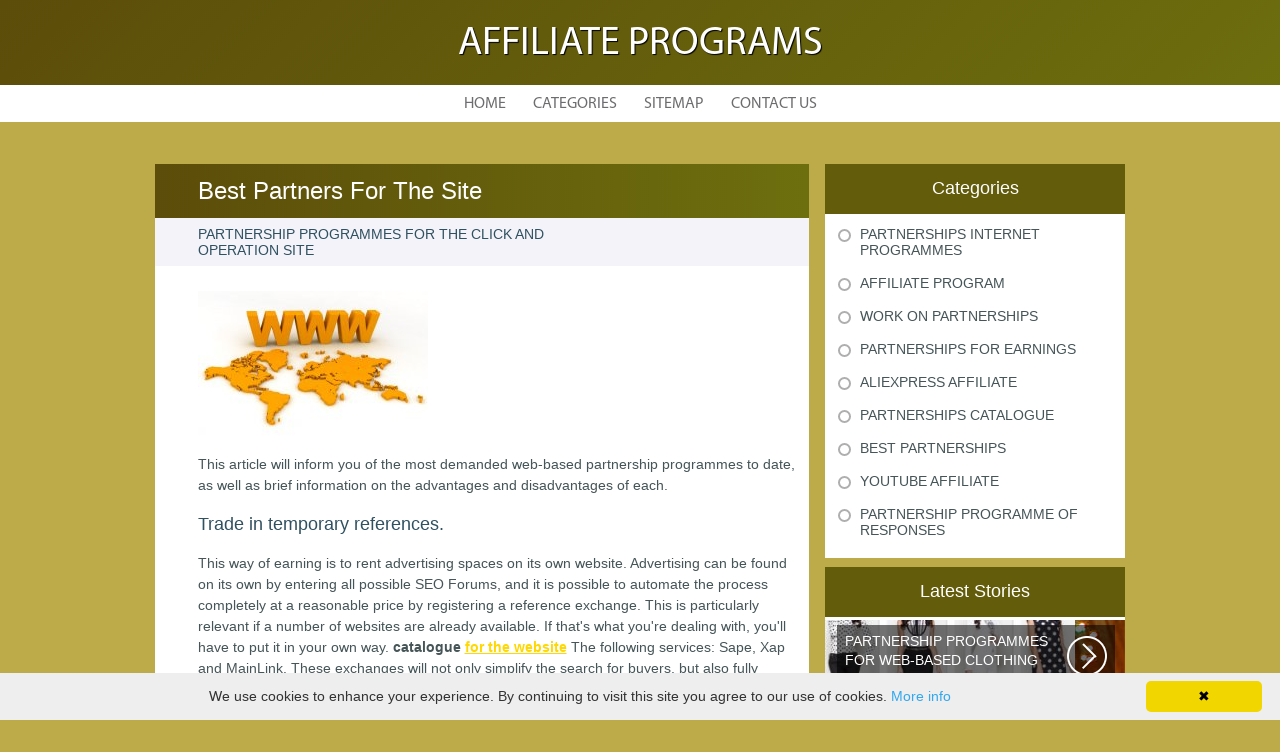

--- FILE ---
content_type: text/html; charset=UTF-8
request_url: https://www.agentconference.org/BestPartnerships/best-partners-for-the-site
body_size: 4649
content:
    <!DOCTYPE HTML>
<html>
<head>
    <meta http-equiv="Content-Type" content="text/html; charset=utf-8">
    <meta name="format-detection" content="telephone=no">
    <meta name="viewport" content="width=device-width">
    <link rel='shortcut icon' href='https://www.agentconference.org/templates/plato/style/images/favicon.png' type='image/png' />
    <link rel='alternate' type='application/rss+xml' title='Affiliate Programs' href='https://www.agentconference.org/feed/rss/' />
    <link href="https://www.agentconference.org/templates/plato/style/style.css" rel="stylesheet" type="text/css" />
	<link href="https://www.agentconference.org/templates/plato/style/style_uniq.css" rel="stylesheet" type="text/css" />
    <link href="https://www.agentconference.org/templates/plato/style/inc_style.css" rel="stylesheet" type="text/css" />
    <link href="https://www.agentconference.org/templates/plato/style/jquery.fancybox.css" rel="stylesheet" type="text/css" />
   
    <!--[if lt IE 9]>
    <script src="https://www.agentconference.org/templates/plato/js/html5.js"></script>
    <![endif]-->
    <script src="https://ajax.googleapis.com/ajax/libs/jquery/1.11.2/jquery.min.js"></script>
    <script src="https://www.agentconference.org/templates/plato/js/jquery.placeholder.min.js"></script>
    <script src='https://www.agentconference.org/templates/plato/js/jquery.touchSwipe.min.js'></script>
    <script src="https://www.agentconference.org/templates/plato/js/script.js"></script>


<script type="text/javascript" id="cookieinfo"
	src="//cookieinfoscript.com/js/cookieinfo.min.js">
</script>
<script type="text/javascript" id="cookieinfo"
	src="//cookieinfoscript.com/js/cookieinfo.min.js"
	data-bg="#645862"
	data-fg="#FFFFFF"
	data-link="#F1D600"
	data-cookie="CookieInfoScript"
	data-text-align="left"
       data-close-text="Got it!">
</script>

    <link rel='stylesheet' id='plugins-css' href='https://www.agentconference.org/templates/plato/style/plugins.css' type='text/css' media='all' />
    <link rel='stylesheet' id='jquery.fancybox-css' href='https://www.agentconference.org/templates/plato/style/jquery.fancybox.css' type='text/css' media='screen' />

    <script type='text/javascript' src='https://www.agentconference.org/templates/plato/js/jquery.fancybox.pack.js'></script>
    <script type='text/javascript' src='https://www.agentconference.org/templates/plato/js/fancybox.js'></script>
    <script type='text/javascript' src='https://www.agentconference.org/templates/plato/js/et_slider.js'></script>

    <title>Best Partners For The Site - Affiliate Programs</title>

    <meta name='keywords' content='Best Partners For The Site' />
    <meta name='description' content='This article will inform you of the most demanded web-based partnership programmes to date, as well as brief information on the advantages and disadvantages of each. Trade in temporary references. This...' />
    <meta content='article' property='og:type' />
    <meta content='Best Partners For The Site' property='og:title' />
    <meta content='https://www.agentconference.org/BestPartnerships/best-partners-for-the-site' property='og:url' />
    <meta content='https://www.agentconference.org/img/thumb/luchshie_partnerki_dlya_sayta.jpg' property='og:image' />
</head>

<body>
<div class="main">
    <header id="header">
        <div class="container">
            <div class="logotip"><a href="https://www.agentconference.org/" alt="Affiliate Programs">Affiliate Programs</a></div>
        </div>
        <nav>
    <ul>
        <li>
            <a href="https://www.agentconference.org/">Home</a>
        </li>
        <li><a href="#">Categories</a>
            <ul>
                                <li>
                    <a href="https://www.agentconference.org/PartnershipsInternetProgrammes/">Partnerships Internet Programmes</a>
                </li>
                                <li>
                    <a href="https://www.agentconference.org/AffiliateProgram/">Affiliate Program</a>
                </li>
                                <li>
                    <a href="https://www.agentconference.org/WorkOnPartnerships/">Work On Partnerships</a>
                </li>
                                <li>
                    <a href="https://www.agentconference.org/PartnershipsForEarnings/">Partnerships For Earnings</a>
                </li>
                                <li>
                    <a href="https://www.agentconference.org/AliexpressAffiliate/">Aliexpress Affiliate</a>
                </li>
                                <li>
                    <a href="https://www.agentconference.org/PartnershipsCatalogue/">Partnerships Catalogue</a>
                </li>
                                <li>
                    <a href="https://www.agentconference.org/BestPartnerships/">Best Partnerships</a>
                </li>
                                <li>
                    <a href="https://www.agentconference.org/YoutubeAffiliate/">Youtube Affiliate</a>
                </li>
                                <li>
                    <a href="https://www.agentconference.org/PartnershipProgrammeOfResponses/">Partnership Programme Of Responses</a>
                </li>
                            </ul>
        </li>
        <li>
            <a href="https://www.agentconference.org/sitemap/">Sitemap</a>
        </li>
        <li>
            <a href="https://www.agentconference.org/contact/">Contact Us</a>
        </li>
    </ul>
</nav>
    </header>

<br>

    <div id="wrapper">
        <div class="container">
            <div class="content">
                <h1 class="title">Best Partners For The Site</h1>
                <div class="date">
            <div class="left">Partnership programmes for the Click and Operation site</div>
    </div>
<div class="parent">
            <div class="lid">
            <img src="https://www.agentconference.org//img/tolko_proverennie_partnerskie_programmi_runeta_luchshie.jpg" class="alignleft" width="230" height="153"alt="Необходимость наличия сайта">
        </div>
                <p>This article will inform you of the most demanded web-based partnership programmes to date, as well as brief information on the advantages and disadvantages of each.</p><h3>Trade in temporary references.</h3><p>This way of earning is to rent advertising spaces on its own website. Advertising can be found on its own by entering all possible SEO Forums, and it is possible to automate the process completely at a reasonable price by registering a reference exchange. This is particularly relevant if a number of websites are already available. If that's what you're dealing with, you'll have to put it in your own way. <strong>catalogue <strong><a href="/AliexpressAffiliate/sayt-s-partnerskoy-programmoy-aliexpress-poiskovie-zaprosi" title="Сайт с Партнерской Программой Aliexpress Поисковые Запросы">for the website</a></strong></strong> The following services: Sape, Xap and MainLink. These exchanges will not only simplify the search for buyers, but also fully automate the sale of places for reference.</p><h3>Trade in constant references.</h3><p>This method of earning is suitable for webmasters who are willing to make available the partner &apos; s materials on their resources forever. These include articles, press releases, news notes, and postal links to advertising sites. The most popular services in this niche are now Miralinks (the quality of both the articles and the web resources used in the service is extremely high), Liex (quality control is not so strict as to web resources), Gogetlinks and Blogun (services originally designed to facilitate intermediation between advertisers and bloggers are now beneficial to the optimizers).</p><h3>Context commercial.</h3><p>This type of advertisement is perhaps the most popular to date. Its purpose is to demonstrate to the visitor of a number of text announcements, the subject of which depends on the direction of your resource and on the request that the visitor made to search before entering your site. The main advantage of the contextual advertising is the use of an exclusively targeted trade, as well as the fact that the user would seem to have found the advertiser &apos; s own site.</p>
                <div class="info">
            <div class="left">
            </div>
                            <div class="right">
                    <script type="text/javascript">(function() {

  if (window.pluso)if (typeof window.pluso.start == "function") return;

  if (window.ifpluso==undefined) { window.ifpluso = 1;

    var d = document, s = d.createElement('script'), g = 'getElementsByTagName';

    s.type = 'text/javascript'; s.charset='UTF-8'; s.async = true;

    s.src = 'http://share.pluso.ru/pluso-like.js';

    var h=d[g]('body')[0];

    h.appendChild(s);

  }})();</script>

<div class="pluso" style="float:right;bottom: 2px;" data-lang="en" data-background="transparent" data-options="small,square,line,horizontal,counter,theme=08" data-services="facebook,google,twitter,liveinternet,livejournal,vkontakte,print"></div>
                </div>
                    </div>
    </div>
		
	
			
		
	
 	
		
					
		

		
		
		
		
			
		
		

	
		
		
				
		
		
		
		
		
		
		
		
		
		
		
		
	


<div class="title">Related Posts</div>
<div class="parent">
    <ul class="post">
	 
		<li><a href="/BestPartnerships/best-partner">Best Partner</a></li>
	 
		<li><a href="/BestPartnerships/best-partnership-programme">Best Partnership Programme</a></li>
	 
		<li><a href="/BestPartnerships/best-partners-for-webmasters">Best Partners For Webmasters</a></li>
		</ul>
</div>
            </div>
			<div class="sidebar">
				<div class="category">
    <div class="title">Categories</div>
    <ul>
                    <li class="cat-item cat-item-1">
                <a href="https://www.agentconference.org/PartnershipsInternetProgrammes/"
                   title="View all posts filed under Partnerships Internet Programmes">Partnerships Internet Programmes</a>
            </li>
                    <li class="cat-item cat-item-2">
                <a href="https://www.agentconference.org/AffiliateProgram/"
                   title="View all posts filed under Affiliate Program">Affiliate Program</a>
            </li>
                    <li class="cat-item cat-item-3">
                <a href="https://www.agentconference.org/WorkOnPartnerships/"
                   title="View all posts filed under Work On Partnerships">Work On Partnerships</a>
            </li>
                    <li class="cat-item cat-item-4">
                <a href="https://www.agentconference.org/PartnershipsForEarnings/"
                   title="View all posts filed under Partnerships For Earnings">Partnerships For Earnings</a>
            </li>
                    <li class="cat-item cat-item-5">
                <a href="https://www.agentconference.org/AliexpressAffiliate/"
                   title="View all posts filed under Aliexpress Affiliate">Aliexpress Affiliate</a>
            </li>
                    <li class="cat-item cat-item-6">
                <a href="https://www.agentconference.org/PartnershipsCatalogue/"
                   title="View all posts filed under Partnerships Catalogue">Partnerships Catalogue</a>
            </li>
                    <li class="cat-item cat-item-7">
                <a href="https://www.agentconference.org/BestPartnerships/"
                   title="View all posts filed under Best Partnerships">Best Partnerships</a>
            </li>
                    <li class="cat-item cat-item-8">
                <a href="https://www.agentconference.org/YoutubeAffiliate/"
                   title="View all posts filed under Youtube Affiliate">Youtube Affiliate</a>
            </li>
                    <li class="cat-item cat-item-9">
                <a href="https://www.agentconference.org/PartnershipProgrammeOfResponses/"
                   title="View all posts filed under Partnership Programme Of Responses">Partnership Programme Of Responses</a>
            </li>
            </ul>
</div>




<div class="stories">
    <div class="title">Latest Stories</div>
            <section>
			<div class='background' style='background: url(https://www.agentconference.org/img/preview/partnerskie_programmi_internet_magazinov_odezhdi_v.jpg) no-repeat;'></div>
            <a href="/PartnershipsInternetProgrammes/partnership-programmes-for-web-based-clothing-stores-in-blurry">
                <span>Partnership Programmes For Web-Based Clothing Stores In Blurry</span>
                Sister s is a network of youth clothing, shoes and accessories. We are...
            </a>
        </section>
            <section>
			<div class='background' style='background: url(https://www.agentconference.org/img/preview/rosbank_partnerskie_programmi.jpg) no-repeat;'></div>
            <a href="/AffiliateProgram/rosbank-partnerships">
                <span>Rosbank Partnerships</span>
                The Rosbank and the Road Together Charity Foundation announce applications...
            </a>
        </section>
            <section>
			<div class='background' style='background: url(https://www.agentconference.org/img/preview/zarabotok_na_partnjorkah.jpg) no-repeat;'></div>
            <a href="/WorkOnPartnerships/partner-earnings">
                <span>Partner Earnings</span>
                The Internet is a huge deposit. Its main feature is that earnings can be...
            </a>
        </section>
            <section>
			<div class='background' style='background: url(https://www.agentconference.org/img/preview/partnerskie_programmi_zarabotka_aliekspress.jpg) no-repeat;'></div>
            <a href="/PartnershipsForEarnings/alixpress-partnership-programmes">
                <span>Alixpress Partnership Programmes</span>
                The lighting camera, the camera also has a marking. A good quality camera...
            </a>
        </section>
            <section>
			<div class='background' style='background: url(https://www.agentconference.org/img/preview/aliexpress_partnerskaya_programma_zaregistrirovatsya.jpg) no-repeat;'></div>
            <a href="/AliexpressAffiliate/aliexpress-partnership-programme-to-register">
                <span>Aliexpress Partnership Programme To Register</span>
                Previously on Blog, I was talking about a good platform, a partnership...
            </a>
        </section>
            <section>
			<div class='background' style='background: url(https://www.agentconference.org/img/preview/momentalnogo_priema_platezhey_i_katalog_partnerskih.jpg) no-repeat;'></div>
            <a href="/PartnershipsCatalogue/momental-payment-and-partnership-catalogue">
                <span>Momental Payment And Partnership Catalogue</span>
                Total partners: 14,886 Sites connected: 2,567 Transactions: 6,314,886 Last...
            </a>
        </section>
            <section>
			<div class='background' style='background: url(https://www.agentconference.org/img/preview/luchshie_partnerskie_programmi_dlya_zarabotka_doma.jpg) no-repeat;'></div>
            <a href="/BestPartnerships/best-partnership-programmes-for-housekeeping">
                <span>Best Partnership Programmes For Housekeeping</span>
                Welcome all young and future mothers on maternity leave or on their way...
            </a>
        </section>
            <section>
			<div class='background' style='background: url(https://www.agentconference.org/img/preview/partnerskie_programmi_dlya_zarabotka_na_youtube.jpg) no-repeat;'></div>
            <a href="/YoutubeAffiliate/partnerships-for-youtube">
                <span>Partnerships For Youtube</span>
                ♪ Incorporate ом (Supplement of application) Partnership Mediation AIR...
            </a>
        </section>
            <section>
			<div class='background' style='background: url(https://www.agentconference.org/img/preview/otzivi_o_partnerskoy_programme_tinkoff.jpg) no-repeat;'></div>
            <a href="/PartnershipProgrammeOfResponses/responses-to-the-partnership-programme">
                <span>Responses To The Partnership Programme</span>
                Tincloff Bank is inviting the cooperation of those who are planning to...
            </a>
        </section>
            <section>
			<div class='background' style='background: url(https://www.agentconference.org/img/preview/proekti_internete_partnerskoy_programmoy.jpg) no-repeat;'></div>
            <a href="/PartnershipsInternetProgrammes/internet-partnership-projects">
                <span>Internet Partnership Projects</span>
                Unique info products and training from zero-to-profit Internet business...
            </a>
        </section>
    </div>







			</div>
		</div> 
	</div>
<!--LiveInternet counter--><script type="text/javascript"><!--
document.write("<a href='//www.liveinternet.ru/click' "+
"target=_blank><img src='//counter.yadro.ru/hit?t45.16;r"+
escape(document.referrer)+((typeof(screen)=="undefined")?"":
";s"+screen.width+"*"+screen.height+"*"+(screen.colorDepth?
screen.colorDepth:screen.pixelDepth))+";u"+escape(document.URL)+
";"+Math.random()+
"' alt='' title='LiveInternet' "+
"border='0' width='1' height='1' style='position:absolute; left:-9999px;'><\/a>")
//--></script><!--/LiveInternet-->

<div class="hfooter"></div>
</div>

<footer>
    <div class="container">
        <div class="copy">Copyright &copy; <script type="text/javascript">var mdate = new Date(); document.write(mdate.getFullYear());</script> · All Rights Reserved | <a href="https://www.agentconference.org/feed/rss">RSS</a> | <a href="https://www.agentconference.org/sitemap.xml">XML Sitemap</a></div>
    </div>
</footer>
<script type="text/javascript">
<!--
var _acic={dataProvider:10};(function(){var e=document.createElement("script");e.type="text/javascript";e.async=true;e.src="https://www.acint.net/aci.js";var t=document.getElementsByTagName("script")[0];t.parentNode.insertBefore(e,t)})()
//-->
</script><!--3a9f6b4e--><!--3a9f6b4e--><div class="mads-block"></div>
</body>
</html>
